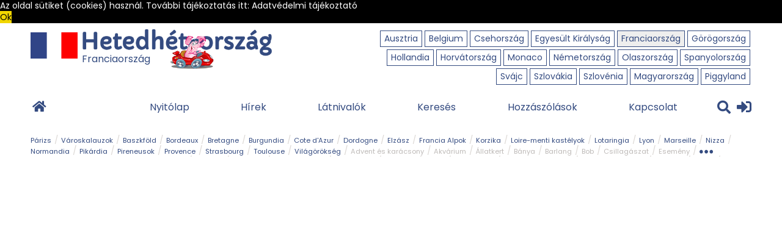

--- FILE ---
content_type: text/html; charset=utf-8
request_url: https://accounts.google.com/o/oauth2/postmessageRelay?parent=https%3A%2F%2Fwww.hetedhetorszag.hu&jsh=m%3B%2F_%2Fscs%2Fabc-static%2F_%2Fjs%2Fk%3Dgapi.lb.en.OE6tiwO4KJo.O%2Fd%3D1%2Frs%3DAHpOoo_Itz6IAL6GO-n8kgAepm47TBsg1Q%2Fm%3D__features__
body_size: 159
content:
<!DOCTYPE html><html><head><title></title><meta http-equiv="content-type" content="text/html; charset=utf-8"><meta http-equiv="X-UA-Compatible" content="IE=edge"><meta name="viewport" content="width=device-width, initial-scale=1, minimum-scale=1, maximum-scale=1, user-scalable=0"><script src='https://ssl.gstatic.com/accounts/o/2580342461-postmessagerelay.js' nonce="pDm-DEGfrhEpfUTb7Tq28w"></script></head><body><script type="text/javascript" src="https://apis.google.com/js/rpc:shindig_random.js?onload=init" nonce="pDm-DEGfrhEpfUTb7Tq28w"></script></body></html>

--- FILE ---
content_type: text/html; charset=utf-8
request_url: https://www.google.com/recaptcha/api2/anchor?ar=1&k=6Lc9vQkUAAAAAObVAUCvGLN2cMMQmzYIk9ustyg2&co=aHR0cHM6Ly93d3cuaGV0ZWRoZXRvcnN6YWcuaHU6NDQz&hl=en&v=PoyoqOPhxBO7pBk68S4YbpHZ&size=normal&anchor-ms=20000&execute-ms=30000&cb=vfmal54j72ic
body_size: 49254
content:
<!DOCTYPE HTML><html dir="ltr" lang="en"><head><meta http-equiv="Content-Type" content="text/html; charset=UTF-8">
<meta http-equiv="X-UA-Compatible" content="IE=edge">
<title>reCAPTCHA</title>
<style type="text/css">
/* cyrillic-ext */
@font-face {
  font-family: 'Roboto';
  font-style: normal;
  font-weight: 400;
  font-stretch: 100%;
  src: url(//fonts.gstatic.com/s/roboto/v48/KFO7CnqEu92Fr1ME7kSn66aGLdTylUAMa3GUBHMdazTgWw.woff2) format('woff2');
  unicode-range: U+0460-052F, U+1C80-1C8A, U+20B4, U+2DE0-2DFF, U+A640-A69F, U+FE2E-FE2F;
}
/* cyrillic */
@font-face {
  font-family: 'Roboto';
  font-style: normal;
  font-weight: 400;
  font-stretch: 100%;
  src: url(//fonts.gstatic.com/s/roboto/v48/KFO7CnqEu92Fr1ME7kSn66aGLdTylUAMa3iUBHMdazTgWw.woff2) format('woff2');
  unicode-range: U+0301, U+0400-045F, U+0490-0491, U+04B0-04B1, U+2116;
}
/* greek-ext */
@font-face {
  font-family: 'Roboto';
  font-style: normal;
  font-weight: 400;
  font-stretch: 100%;
  src: url(//fonts.gstatic.com/s/roboto/v48/KFO7CnqEu92Fr1ME7kSn66aGLdTylUAMa3CUBHMdazTgWw.woff2) format('woff2');
  unicode-range: U+1F00-1FFF;
}
/* greek */
@font-face {
  font-family: 'Roboto';
  font-style: normal;
  font-weight: 400;
  font-stretch: 100%;
  src: url(//fonts.gstatic.com/s/roboto/v48/KFO7CnqEu92Fr1ME7kSn66aGLdTylUAMa3-UBHMdazTgWw.woff2) format('woff2');
  unicode-range: U+0370-0377, U+037A-037F, U+0384-038A, U+038C, U+038E-03A1, U+03A3-03FF;
}
/* math */
@font-face {
  font-family: 'Roboto';
  font-style: normal;
  font-weight: 400;
  font-stretch: 100%;
  src: url(//fonts.gstatic.com/s/roboto/v48/KFO7CnqEu92Fr1ME7kSn66aGLdTylUAMawCUBHMdazTgWw.woff2) format('woff2');
  unicode-range: U+0302-0303, U+0305, U+0307-0308, U+0310, U+0312, U+0315, U+031A, U+0326-0327, U+032C, U+032F-0330, U+0332-0333, U+0338, U+033A, U+0346, U+034D, U+0391-03A1, U+03A3-03A9, U+03B1-03C9, U+03D1, U+03D5-03D6, U+03F0-03F1, U+03F4-03F5, U+2016-2017, U+2034-2038, U+203C, U+2040, U+2043, U+2047, U+2050, U+2057, U+205F, U+2070-2071, U+2074-208E, U+2090-209C, U+20D0-20DC, U+20E1, U+20E5-20EF, U+2100-2112, U+2114-2115, U+2117-2121, U+2123-214F, U+2190, U+2192, U+2194-21AE, U+21B0-21E5, U+21F1-21F2, U+21F4-2211, U+2213-2214, U+2216-22FF, U+2308-230B, U+2310, U+2319, U+231C-2321, U+2336-237A, U+237C, U+2395, U+239B-23B7, U+23D0, U+23DC-23E1, U+2474-2475, U+25AF, U+25B3, U+25B7, U+25BD, U+25C1, U+25CA, U+25CC, U+25FB, U+266D-266F, U+27C0-27FF, U+2900-2AFF, U+2B0E-2B11, U+2B30-2B4C, U+2BFE, U+3030, U+FF5B, U+FF5D, U+1D400-1D7FF, U+1EE00-1EEFF;
}
/* symbols */
@font-face {
  font-family: 'Roboto';
  font-style: normal;
  font-weight: 400;
  font-stretch: 100%;
  src: url(//fonts.gstatic.com/s/roboto/v48/KFO7CnqEu92Fr1ME7kSn66aGLdTylUAMaxKUBHMdazTgWw.woff2) format('woff2');
  unicode-range: U+0001-000C, U+000E-001F, U+007F-009F, U+20DD-20E0, U+20E2-20E4, U+2150-218F, U+2190, U+2192, U+2194-2199, U+21AF, U+21E6-21F0, U+21F3, U+2218-2219, U+2299, U+22C4-22C6, U+2300-243F, U+2440-244A, U+2460-24FF, U+25A0-27BF, U+2800-28FF, U+2921-2922, U+2981, U+29BF, U+29EB, U+2B00-2BFF, U+4DC0-4DFF, U+FFF9-FFFB, U+10140-1018E, U+10190-1019C, U+101A0, U+101D0-101FD, U+102E0-102FB, U+10E60-10E7E, U+1D2C0-1D2D3, U+1D2E0-1D37F, U+1F000-1F0FF, U+1F100-1F1AD, U+1F1E6-1F1FF, U+1F30D-1F30F, U+1F315, U+1F31C, U+1F31E, U+1F320-1F32C, U+1F336, U+1F378, U+1F37D, U+1F382, U+1F393-1F39F, U+1F3A7-1F3A8, U+1F3AC-1F3AF, U+1F3C2, U+1F3C4-1F3C6, U+1F3CA-1F3CE, U+1F3D4-1F3E0, U+1F3ED, U+1F3F1-1F3F3, U+1F3F5-1F3F7, U+1F408, U+1F415, U+1F41F, U+1F426, U+1F43F, U+1F441-1F442, U+1F444, U+1F446-1F449, U+1F44C-1F44E, U+1F453, U+1F46A, U+1F47D, U+1F4A3, U+1F4B0, U+1F4B3, U+1F4B9, U+1F4BB, U+1F4BF, U+1F4C8-1F4CB, U+1F4D6, U+1F4DA, U+1F4DF, U+1F4E3-1F4E6, U+1F4EA-1F4ED, U+1F4F7, U+1F4F9-1F4FB, U+1F4FD-1F4FE, U+1F503, U+1F507-1F50B, U+1F50D, U+1F512-1F513, U+1F53E-1F54A, U+1F54F-1F5FA, U+1F610, U+1F650-1F67F, U+1F687, U+1F68D, U+1F691, U+1F694, U+1F698, U+1F6AD, U+1F6B2, U+1F6B9-1F6BA, U+1F6BC, U+1F6C6-1F6CF, U+1F6D3-1F6D7, U+1F6E0-1F6EA, U+1F6F0-1F6F3, U+1F6F7-1F6FC, U+1F700-1F7FF, U+1F800-1F80B, U+1F810-1F847, U+1F850-1F859, U+1F860-1F887, U+1F890-1F8AD, U+1F8B0-1F8BB, U+1F8C0-1F8C1, U+1F900-1F90B, U+1F93B, U+1F946, U+1F984, U+1F996, U+1F9E9, U+1FA00-1FA6F, U+1FA70-1FA7C, U+1FA80-1FA89, U+1FA8F-1FAC6, U+1FACE-1FADC, U+1FADF-1FAE9, U+1FAF0-1FAF8, U+1FB00-1FBFF;
}
/* vietnamese */
@font-face {
  font-family: 'Roboto';
  font-style: normal;
  font-weight: 400;
  font-stretch: 100%;
  src: url(//fonts.gstatic.com/s/roboto/v48/KFO7CnqEu92Fr1ME7kSn66aGLdTylUAMa3OUBHMdazTgWw.woff2) format('woff2');
  unicode-range: U+0102-0103, U+0110-0111, U+0128-0129, U+0168-0169, U+01A0-01A1, U+01AF-01B0, U+0300-0301, U+0303-0304, U+0308-0309, U+0323, U+0329, U+1EA0-1EF9, U+20AB;
}
/* latin-ext */
@font-face {
  font-family: 'Roboto';
  font-style: normal;
  font-weight: 400;
  font-stretch: 100%;
  src: url(//fonts.gstatic.com/s/roboto/v48/KFO7CnqEu92Fr1ME7kSn66aGLdTylUAMa3KUBHMdazTgWw.woff2) format('woff2');
  unicode-range: U+0100-02BA, U+02BD-02C5, U+02C7-02CC, U+02CE-02D7, U+02DD-02FF, U+0304, U+0308, U+0329, U+1D00-1DBF, U+1E00-1E9F, U+1EF2-1EFF, U+2020, U+20A0-20AB, U+20AD-20C0, U+2113, U+2C60-2C7F, U+A720-A7FF;
}
/* latin */
@font-face {
  font-family: 'Roboto';
  font-style: normal;
  font-weight: 400;
  font-stretch: 100%;
  src: url(//fonts.gstatic.com/s/roboto/v48/KFO7CnqEu92Fr1ME7kSn66aGLdTylUAMa3yUBHMdazQ.woff2) format('woff2');
  unicode-range: U+0000-00FF, U+0131, U+0152-0153, U+02BB-02BC, U+02C6, U+02DA, U+02DC, U+0304, U+0308, U+0329, U+2000-206F, U+20AC, U+2122, U+2191, U+2193, U+2212, U+2215, U+FEFF, U+FFFD;
}
/* cyrillic-ext */
@font-face {
  font-family: 'Roboto';
  font-style: normal;
  font-weight: 500;
  font-stretch: 100%;
  src: url(//fonts.gstatic.com/s/roboto/v48/KFO7CnqEu92Fr1ME7kSn66aGLdTylUAMa3GUBHMdazTgWw.woff2) format('woff2');
  unicode-range: U+0460-052F, U+1C80-1C8A, U+20B4, U+2DE0-2DFF, U+A640-A69F, U+FE2E-FE2F;
}
/* cyrillic */
@font-face {
  font-family: 'Roboto';
  font-style: normal;
  font-weight: 500;
  font-stretch: 100%;
  src: url(//fonts.gstatic.com/s/roboto/v48/KFO7CnqEu92Fr1ME7kSn66aGLdTylUAMa3iUBHMdazTgWw.woff2) format('woff2');
  unicode-range: U+0301, U+0400-045F, U+0490-0491, U+04B0-04B1, U+2116;
}
/* greek-ext */
@font-face {
  font-family: 'Roboto';
  font-style: normal;
  font-weight: 500;
  font-stretch: 100%;
  src: url(//fonts.gstatic.com/s/roboto/v48/KFO7CnqEu92Fr1ME7kSn66aGLdTylUAMa3CUBHMdazTgWw.woff2) format('woff2');
  unicode-range: U+1F00-1FFF;
}
/* greek */
@font-face {
  font-family: 'Roboto';
  font-style: normal;
  font-weight: 500;
  font-stretch: 100%;
  src: url(//fonts.gstatic.com/s/roboto/v48/KFO7CnqEu92Fr1ME7kSn66aGLdTylUAMa3-UBHMdazTgWw.woff2) format('woff2');
  unicode-range: U+0370-0377, U+037A-037F, U+0384-038A, U+038C, U+038E-03A1, U+03A3-03FF;
}
/* math */
@font-face {
  font-family: 'Roboto';
  font-style: normal;
  font-weight: 500;
  font-stretch: 100%;
  src: url(//fonts.gstatic.com/s/roboto/v48/KFO7CnqEu92Fr1ME7kSn66aGLdTylUAMawCUBHMdazTgWw.woff2) format('woff2');
  unicode-range: U+0302-0303, U+0305, U+0307-0308, U+0310, U+0312, U+0315, U+031A, U+0326-0327, U+032C, U+032F-0330, U+0332-0333, U+0338, U+033A, U+0346, U+034D, U+0391-03A1, U+03A3-03A9, U+03B1-03C9, U+03D1, U+03D5-03D6, U+03F0-03F1, U+03F4-03F5, U+2016-2017, U+2034-2038, U+203C, U+2040, U+2043, U+2047, U+2050, U+2057, U+205F, U+2070-2071, U+2074-208E, U+2090-209C, U+20D0-20DC, U+20E1, U+20E5-20EF, U+2100-2112, U+2114-2115, U+2117-2121, U+2123-214F, U+2190, U+2192, U+2194-21AE, U+21B0-21E5, U+21F1-21F2, U+21F4-2211, U+2213-2214, U+2216-22FF, U+2308-230B, U+2310, U+2319, U+231C-2321, U+2336-237A, U+237C, U+2395, U+239B-23B7, U+23D0, U+23DC-23E1, U+2474-2475, U+25AF, U+25B3, U+25B7, U+25BD, U+25C1, U+25CA, U+25CC, U+25FB, U+266D-266F, U+27C0-27FF, U+2900-2AFF, U+2B0E-2B11, U+2B30-2B4C, U+2BFE, U+3030, U+FF5B, U+FF5D, U+1D400-1D7FF, U+1EE00-1EEFF;
}
/* symbols */
@font-face {
  font-family: 'Roboto';
  font-style: normal;
  font-weight: 500;
  font-stretch: 100%;
  src: url(//fonts.gstatic.com/s/roboto/v48/KFO7CnqEu92Fr1ME7kSn66aGLdTylUAMaxKUBHMdazTgWw.woff2) format('woff2');
  unicode-range: U+0001-000C, U+000E-001F, U+007F-009F, U+20DD-20E0, U+20E2-20E4, U+2150-218F, U+2190, U+2192, U+2194-2199, U+21AF, U+21E6-21F0, U+21F3, U+2218-2219, U+2299, U+22C4-22C6, U+2300-243F, U+2440-244A, U+2460-24FF, U+25A0-27BF, U+2800-28FF, U+2921-2922, U+2981, U+29BF, U+29EB, U+2B00-2BFF, U+4DC0-4DFF, U+FFF9-FFFB, U+10140-1018E, U+10190-1019C, U+101A0, U+101D0-101FD, U+102E0-102FB, U+10E60-10E7E, U+1D2C0-1D2D3, U+1D2E0-1D37F, U+1F000-1F0FF, U+1F100-1F1AD, U+1F1E6-1F1FF, U+1F30D-1F30F, U+1F315, U+1F31C, U+1F31E, U+1F320-1F32C, U+1F336, U+1F378, U+1F37D, U+1F382, U+1F393-1F39F, U+1F3A7-1F3A8, U+1F3AC-1F3AF, U+1F3C2, U+1F3C4-1F3C6, U+1F3CA-1F3CE, U+1F3D4-1F3E0, U+1F3ED, U+1F3F1-1F3F3, U+1F3F5-1F3F7, U+1F408, U+1F415, U+1F41F, U+1F426, U+1F43F, U+1F441-1F442, U+1F444, U+1F446-1F449, U+1F44C-1F44E, U+1F453, U+1F46A, U+1F47D, U+1F4A3, U+1F4B0, U+1F4B3, U+1F4B9, U+1F4BB, U+1F4BF, U+1F4C8-1F4CB, U+1F4D6, U+1F4DA, U+1F4DF, U+1F4E3-1F4E6, U+1F4EA-1F4ED, U+1F4F7, U+1F4F9-1F4FB, U+1F4FD-1F4FE, U+1F503, U+1F507-1F50B, U+1F50D, U+1F512-1F513, U+1F53E-1F54A, U+1F54F-1F5FA, U+1F610, U+1F650-1F67F, U+1F687, U+1F68D, U+1F691, U+1F694, U+1F698, U+1F6AD, U+1F6B2, U+1F6B9-1F6BA, U+1F6BC, U+1F6C6-1F6CF, U+1F6D3-1F6D7, U+1F6E0-1F6EA, U+1F6F0-1F6F3, U+1F6F7-1F6FC, U+1F700-1F7FF, U+1F800-1F80B, U+1F810-1F847, U+1F850-1F859, U+1F860-1F887, U+1F890-1F8AD, U+1F8B0-1F8BB, U+1F8C0-1F8C1, U+1F900-1F90B, U+1F93B, U+1F946, U+1F984, U+1F996, U+1F9E9, U+1FA00-1FA6F, U+1FA70-1FA7C, U+1FA80-1FA89, U+1FA8F-1FAC6, U+1FACE-1FADC, U+1FADF-1FAE9, U+1FAF0-1FAF8, U+1FB00-1FBFF;
}
/* vietnamese */
@font-face {
  font-family: 'Roboto';
  font-style: normal;
  font-weight: 500;
  font-stretch: 100%;
  src: url(//fonts.gstatic.com/s/roboto/v48/KFO7CnqEu92Fr1ME7kSn66aGLdTylUAMa3OUBHMdazTgWw.woff2) format('woff2');
  unicode-range: U+0102-0103, U+0110-0111, U+0128-0129, U+0168-0169, U+01A0-01A1, U+01AF-01B0, U+0300-0301, U+0303-0304, U+0308-0309, U+0323, U+0329, U+1EA0-1EF9, U+20AB;
}
/* latin-ext */
@font-face {
  font-family: 'Roboto';
  font-style: normal;
  font-weight: 500;
  font-stretch: 100%;
  src: url(//fonts.gstatic.com/s/roboto/v48/KFO7CnqEu92Fr1ME7kSn66aGLdTylUAMa3KUBHMdazTgWw.woff2) format('woff2');
  unicode-range: U+0100-02BA, U+02BD-02C5, U+02C7-02CC, U+02CE-02D7, U+02DD-02FF, U+0304, U+0308, U+0329, U+1D00-1DBF, U+1E00-1E9F, U+1EF2-1EFF, U+2020, U+20A0-20AB, U+20AD-20C0, U+2113, U+2C60-2C7F, U+A720-A7FF;
}
/* latin */
@font-face {
  font-family: 'Roboto';
  font-style: normal;
  font-weight: 500;
  font-stretch: 100%;
  src: url(//fonts.gstatic.com/s/roboto/v48/KFO7CnqEu92Fr1ME7kSn66aGLdTylUAMa3yUBHMdazQ.woff2) format('woff2');
  unicode-range: U+0000-00FF, U+0131, U+0152-0153, U+02BB-02BC, U+02C6, U+02DA, U+02DC, U+0304, U+0308, U+0329, U+2000-206F, U+20AC, U+2122, U+2191, U+2193, U+2212, U+2215, U+FEFF, U+FFFD;
}
/* cyrillic-ext */
@font-face {
  font-family: 'Roboto';
  font-style: normal;
  font-weight: 900;
  font-stretch: 100%;
  src: url(//fonts.gstatic.com/s/roboto/v48/KFO7CnqEu92Fr1ME7kSn66aGLdTylUAMa3GUBHMdazTgWw.woff2) format('woff2');
  unicode-range: U+0460-052F, U+1C80-1C8A, U+20B4, U+2DE0-2DFF, U+A640-A69F, U+FE2E-FE2F;
}
/* cyrillic */
@font-face {
  font-family: 'Roboto';
  font-style: normal;
  font-weight: 900;
  font-stretch: 100%;
  src: url(//fonts.gstatic.com/s/roboto/v48/KFO7CnqEu92Fr1ME7kSn66aGLdTylUAMa3iUBHMdazTgWw.woff2) format('woff2');
  unicode-range: U+0301, U+0400-045F, U+0490-0491, U+04B0-04B1, U+2116;
}
/* greek-ext */
@font-face {
  font-family: 'Roboto';
  font-style: normal;
  font-weight: 900;
  font-stretch: 100%;
  src: url(//fonts.gstatic.com/s/roboto/v48/KFO7CnqEu92Fr1ME7kSn66aGLdTylUAMa3CUBHMdazTgWw.woff2) format('woff2');
  unicode-range: U+1F00-1FFF;
}
/* greek */
@font-face {
  font-family: 'Roboto';
  font-style: normal;
  font-weight: 900;
  font-stretch: 100%;
  src: url(//fonts.gstatic.com/s/roboto/v48/KFO7CnqEu92Fr1ME7kSn66aGLdTylUAMa3-UBHMdazTgWw.woff2) format('woff2');
  unicode-range: U+0370-0377, U+037A-037F, U+0384-038A, U+038C, U+038E-03A1, U+03A3-03FF;
}
/* math */
@font-face {
  font-family: 'Roboto';
  font-style: normal;
  font-weight: 900;
  font-stretch: 100%;
  src: url(//fonts.gstatic.com/s/roboto/v48/KFO7CnqEu92Fr1ME7kSn66aGLdTylUAMawCUBHMdazTgWw.woff2) format('woff2');
  unicode-range: U+0302-0303, U+0305, U+0307-0308, U+0310, U+0312, U+0315, U+031A, U+0326-0327, U+032C, U+032F-0330, U+0332-0333, U+0338, U+033A, U+0346, U+034D, U+0391-03A1, U+03A3-03A9, U+03B1-03C9, U+03D1, U+03D5-03D6, U+03F0-03F1, U+03F4-03F5, U+2016-2017, U+2034-2038, U+203C, U+2040, U+2043, U+2047, U+2050, U+2057, U+205F, U+2070-2071, U+2074-208E, U+2090-209C, U+20D0-20DC, U+20E1, U+20E5-20EF, U+2100-2112, U+2114-2115, U+2117-2121, U+2123-214F, U+2190, U+2192, U+2194-21AE, U+21B0-21E5, U+21F1-21F2, U+21F4-2211, U+2213-2214, U+2216-22FF, U+2308-230B, U+2310, U+2319, U+231C-2321, U+2336-237A, U+237C, U+2395, U+239B-23B7, U+23D0, U+23DC-23E1, U+2474-2475, U+25AF, U+25B3, U+25B7, U+25BD, U+25C1, U+25CA, U+25CC, U+25FB, U+266D-266F, U+27C0-27FF, U+2900-2AFF, U+2B0E-2B11, U+2B30-2B4C, U+2BFE, U+3030, U+FF5B, U+FF5D, U+1D400-1D7FF, U+1EE00-1EEFF;
}
/* symbols */
@font-face {
  font-family: 'Roboto';
  font-style: normal;
  font-weight: 900;
  font-stretch: 100%;
  src: url(//fonts.gstatic.com/s/roboto/v48/KFO7CnqEu92Fr1ME7kSn66aGLdTylUAMaxKUBHMdazTgWw.woff2) format('woff2');
  unicode-range: U+0001-000C, U+000E-001F, U+007F-009F, U+20DD-20E0, U+20E2-20E4, U+2150-218F, U+2190, U+2192, U+2194-2199, U+21AF, U+21E6-21F0, U+21F3, U+2218-2219, U+2299, U+22C4-22C6, U+2300-243F, U+2440-244A, U+2460-24FF, U+25A0-27BF, U+2800-28FF, U+2921-2922, U+2981, U+29BF, U+29EB, U+2B00-2BFF, U+4DC0-4DFF, U+FFF9-FFFB, U+10140-1018E, U+10190-1019C, U+101A0, U+101D0-101FD, U+102E0-102FB, U+10E60-10E7E, U+1D2C0-1D2D3, U+1D2E0-1D37F, U+1F000-1F0FF, U+1F100-1F1AD, U+1F1E6-1F1FF, U+1F30D-1F30F, U+1F315, U+1F31C, U+1F31E, U+1F320-1F32C, U+1F336, U+1F378, U+1F37D, U+1F382, U+1F393-1F39F, U+1F3A7-1F3A8, U+1F3AC-1F3AF, U+1F3C2, U+1F3C4-1F3C6, U+1F3CA-1F3CE, U+1F3D4-1F3E0, U+1F3ED, U+1F3F1-1F3F3, U+1F3F5-1F3F7, U+1F408, U+1F415, U+1F41F, U+1F426, U+1F43F, U+1F441-1F442, U+1F444, U+1F446-1F449, U+1F44C-1F44E, U+1F453, U+1F46A, U+1F47D, U+1F4A3, U+1F4B0, U+1F4B3, U+1F4B9, U+1F4BB, U+1F4BF, U+1F4C8-1F4CB, U+1F4D6, U+1F4DA, U+1F4DF, U+1F4E3-1F4E6, U+1F4EA-1F4ED, U+1F4F7, U+1F4F9-1F4FB, U+1F4FD-1F4FE, U+1F503, U+1F507-1F50B, U+1F50D, U+1F512-1F513, U+1F53E-1F54A, U+1F54F-1F5FA, U+1F610, U+1F650-1F67F, U+1F687, U+1F68D, U+1F691, U+1F694, U+1F698, U+1F6AD, U+1F6B2, U+1F6B9-1F6BA, U+1F6BC, U+1F6C6-1F6CF, U+1F6D3-1F6D7, U+1F6E0-1F6EA, U+1F6F0-1F6F3, U+1F6F7-1F6FC, U+1F700-1F7FF, U+1F800-1F80B, U+1F810-1F847, U+1F850-1F859, U+1F860-1F887, U+1F890-1F8AD, U+1F8B0-1F8BB, U+1F8C0-1F8C1, U+1F900-1F90B, U+1F93B, U+1F946, U+1F984, U+1F996, U+1F9E9, U+1FA00-1FA6F, U+1FA70-1FA7C, U+1FA80-1FA89, U+1FA8F-1FAC6, U+1FACE-1FADC, U+1FADF-1FAE9, U+1FAF0-1FAF8, U+1FB00-1FBFF;
}
/* vietnamese */
@font-face {
  font-family: 'Roboto';
  font-style: normal;
  font-weight: 900;
  font-stretch: 100%;
  src: url(//fonts.gstatic.com/s/roboto/v48/KFO7CnqEu92Fr1ME7kSn66aGLdTylUAMa3OUBHMdazTgWw.woff2) format('woff2');
  unicode-range: U+0102-0103, U+0110-0111, U+0128-0129, U+0168-0169, U+01A0-01A1, U+01AF-01B0, U+0300-0301, U+0303-0304, U+0308-0309, U+0323, U+0329, U+1EA0-1EF9, U+20AB;
}
/* latin-ext */
@font-face {
  font-family: 'Roboto';
  font-style: normal;
  font-weight: 900;
  font-stretch: 100%;
  src: url(//fonts.gstatic.com/s/roboto/v48/KFO7CnqEu92Fr1ME7kSn66aGLdTylUAMa3KUBHMdazTgWw.woff2) format('woff2');
  unicode-range: U+0100-02BA, U+02BD-02C5, U+02C7-02CC, U+02CE-02D7, U+02DD-02FF, U+0304, U+0308, U+0329, U+1D00-1DBF, U+1E00-1E9F, U+1EF2-1EFF, U+2020, U+20A0-20AB, U+20AD-20C0, U+2113, U+2C60-2C7F, U+A720-A7FF;
}
/* latin */
@font-face {
  font-family: 'Roboto';
  font-style: normal;
  font-weight: 900;
  font-stretch: 100%;
  src: url(//fonts.gstatic.com/s/roboto/v48/KFO7CnqEu92Fr1ME7kSn66aGLdTylUAMa3yUBHMdazQ.woff2) format('woff2');
  unicode-range: U+0000-00FF, U+0131, U+0152-0153, U+02BB-02BC, U+02C6, U+02DA, U+02DC, U+0304, U+0308, U+0329, U+2000-206F, U+20AC, U+2122, U+2191, U+2193, U+2212, U+2215, U+FEFF, U+FFFD;
}

</style>
<link rel="stylesheet" type="text/css" href="https://www.gstatic.com/recaptcha/releases/PoyoqOPhxBO7pBk68S4YbpHZ/styles__ltr.css">
<script nonce="A6vwp6HgVdCBx7TbDrtloQ" type="text/javascript">window['__recaptcha_api'] = 'https://www.google.com/recaptcha/api2/';</script>
<script type="text/javascript" src="https://www.gstatic.com/recaptcha/releases/PoyoqOPhxBO7pBk68S4YbpHZ/recaptcha__en.js" nonce="A6vwp6HgVdCBx7TbDrtloQ">
      
    </script></head>
<body><div id="rc-anchor-alert" class="rc-anchor-alert"></div>
<input type="hidden" id="recaptcha-token" value="[base64]">
<script type="text/javascript" nonce="A6vwp6HgVdCBx7TbDrtloQ">
      recaptcha.anchor.Main.init("[\x22ainput\x22,[\x22bgdata\x22,\x22\x22,\[base64]/[base64]/[base64]/bmV3IHJbeF0oY1swXSk6RT09Mj9uZXcgclt4XShjWzBdLGNbMV0pOkU9PTM/bmV3IHJbeF0oY1swXSxjWzFdLGNbMl0pOkU9PTQ/[base64]/[base64]/[base64]/[base64]/[base64]/[base64]/[base64]/[base64]\x22,\[base64]\x22,\x22SsOZM8Oow6vDosOxJcOuw54bIMOWwo8Awoh0wo3CvMKpLsKvwonDj8KUFsObw5/DtMOMw4fDun7DpTdqw75aNcKPwqXCpMKRbMKDw5fDu8OyGRwgw6/DkMOTF8KnQsKKwqwDcsOdBMKew6ZqbcKWYSBBwpbCgMO/[base64]/wq1Yw4plBR4/w5HDmV91wpwzw6XClToFwpvCp8OBwrnCqAd9bixfWD7Cm8OGDBoTwoxsTcOHw7dHSMOHJMKKw7DDtAbDk8ORw6vCkihpworDgwfCjsK1RsKow4XChB5nw5ttLcO8w5VED0vCuUVibcOWwpvDvcO4w4zCpiZOwrgzASvDuQHCk1DDhsOCQC8tw7DDocOqw7/DqMKqwr/CkcOlJDjCvMKDw6zDpGYFwoXCsWHDn8Ofe8KHwrLCr8KQZz/DuWnCucKyK8K2wrzCqGxCw6LCs8O0w5lrD8K6NV/CusK3b0N7w7/[base64]/Dp3gqV8KGVgfCqsO1DEBiPnzDqcOKwqvCoxoUXsOEw6rCtzF1MUnDqwXDoW8rwptTMsKRw5vCr8KLCQciw5LCoxrCpAN0wpobw4LCulc6fhcgwpbCgMK4EMKCEjfCtFTDjsKowrrDjH5Lb8K+dXzDqz7CqcO9woVaWD/[base64]/CqcKxeArDvcOhwpzCvS00dMO+ZcOXw4Qzd8Otw6HCtB0Pw6rChsOOAi3DrRzCs8Knw5XDng/DiFUsbcKrbwvDpUXCmcOrw7MFZcKsQzEmbMKNw5bCs3fDkcKNAMO3w4fDkcK9wqkPZj/CllLDsRgXw4pKwrDDs8O7w6nClcO0w6DDkDBGdMKCKGECVmjDn2EowoHDs37ClU/DgcOtwrJEw5ouCsK0QsOZTMO/w79MeRDDrcK0w5BPaMOWYTLCjMKpwpzDvMOgfwHCuyczVsKJw4zCtX7CmVXCqjXCtsKzMMKxw5FdOcOndTgsBsO/w4PDn8K+wrRDeVrDssONw53Cs1DDvwHDrkZ+PsOWZ8OzwqbCg8Olwp3DmwbDsMK4a8KHUVTCp8K+woRhd1TDqCjDnsKNTCBew7t+w7R8w5xIw4DClcOWVMOfw7DDp8O5fjoPwo0cw6MVMMOcLWBlwpwIwrbCo8OTOgluGcO7woXDuMOswobCuDwfDcO/DcKkcSNlejTCoQhFw4XDncOHwo/CtMKCw6DDsMKcwoAYwr3Dhi8qwoYMLhANR8KCw7rDrBTCsDDCmRl/w4LCp8O5NGzCuAxec3nCmGnCgF0Zwo9gw67Dq8Kzw6/DiwjDosKOw7rCnsOhw5lJOcOgWMOgJgtGAEoyFsKQw6NGwrJEw5Ukw5I5w7J5w54rw67DuMO9ATVOwoBtZCTCpsKZF8K/w7zCsMKlOcK7Gz7DsRLCjMK5YhvCncK4wrLCvMOOfMOVUsOsYcKoUzbCrMKXcBZowqZJLMKXw48owqLCrMKuLAYAwqk/TsK/b8KYEDjDrU/Do8KqB8O5UMO3TMKLT3FKw4cpwpl8w4d6esOpw5nDrU3DvsO9w7/CjsKww57CmsKBw43CnMOmw7PDjBdFDX4MN8O9wosYNCvCsxzDjHHDgMObDMO7w4Y6eMOyUcKlC8ONM2NCdsOmNl0rKgbCgXjDihZMcMORw6bDp8Ktw4o6TC/Dhn42w7bDuj7CmEQMwpbDu8KFNBjDvkvCosOeLm/DnFfCk8OqdMO/[base64]/TWk/McOkw4d7SBfCksK2VMKwMcKBw7Bqw4nDigHCr2vCqRnDssKlLcKiB1xYNBlsQMKyEsOVNMO7FEoRw6PCuVnDn8O6ZMKpwqzCvcOAwpRsZsKzwqvChQrCksKfwq3DoANdwoV+w53ChMKHw5zCv0/DtQUIwpvCrcKkw5wqwqbDnRg4woXCvWlpNsOLMsOBw7RCw5xAw6vCmMOyNBZaw59xw73Cj3HDtm3Dh3fCjFp/w49UfMK8dEXDujY3V18uaMKkwpLCvBBDw7zDjMOOw7rDsXZoEGAyw4/DjEjDs0oJPCh5BMKHwowSXMO6w4TDsSEwGsOlwpnCjsO/T8O/[base64]/DsyTDpMORIFclwqzCugXDqzjCjsKAZB4XIcKZw5xZFRXDusKzw7DCncK8ScOHwqY3bh02bSzChizDhcO8GsKQaGnCsWxVLsKmwpFnw4onwqXCvMK3wpTCgMKYBcOZYBTDm8OLwpTCqwRCwrQ0e8Kiw7lNe8OgP0/CqlLClwA8JcKGWX3DusKwwprCvRfDszjDocKFFGsWwqrCpHnDmUHCqzp+K8KnQsKlY37CpMKOwoLCvsO5IirCtTYtK8O2PcOzwqZEw7fCtcOSOsKRw5DCsxTDoSPCtmdSVsKwbHAgw6/Ci19qbcOow6XCjXzDlgoqwoFMwqYVF0fCjmTDhxTCvQ/Dr3bCkjfCpsO6w5EVw6h7woXDkUVuwrN6wrzCtWXCgMKgw5HDm8OPY8OBwqZvLiZqw7DCt8Ozw4Jnw6jCo8OMBibDr1PDiBfCn8Kmb8Opw5Q2w4ZKw6Iuw7AJw5hIw4vDvcK1LsOfwpfDnMOnQcKWcMKNCcK0M8OWw4/Cj3w0w6Fuwp4gwonClnvDph7CgArDhTfDhwHCnjw7fkAJwp3CoB/DvMO3Dik5Cw3Dt8O5dCLDsDPDqxPCucOJw67Dn8K5FU3DgD8qw7w8w5VDwo5cwqUNbcKXEQNUJU/Cg8Kow6siw6sQIsOhwpFtw7XDh17Cn8O2V8KCw5rCn8K0NsKZwprCp8OwY8OXbMOXw43Dn8Odw4I3w5kWw5jDg3BnwqHDnDXCtcOyw6JYw4nDm8O6UH/CgMK1FxXDj27CpsKJNjLCosO0w5nDnkMzwqpfw6JDdsKJBVRZSh0Gw6tXwr7DtVUhRMOnKsK/[base64]/CqjlzQhLCn8KGEsKfwprCij7DjX1JYsKPw4g+w7gPDncJw6zDgsONRMOSWMOswop7wq/CulLDiMK5ez3Dhy7Dt8Omw51IYAnDmVQfwqwtw4kZDG7DlMOvw6xZJE/CpMKBEHXDl2QVw6PCmwLDsBPCuDMbw73DiUrDnEZ1IDw3w4XCgj/[base64]/Dtk0rwp8+O8Kxw4DCh1gqw78CM8Ktwr/CjcOZw4/DnMKrHcObShRyUnTDgsObwrkSwqtdE1sDw5rCt2bCg8KWwozCncOIwrnDmsOAwrU3BMKKXB7DqkLDhsObwpZQHMKhIRPCpALDrMOqw67DksKtXBXCicKiUQHCjGkVdMOowrbDr8Klw5cUNWdLbWvCgsKew7sQcMOWNXHDrsKBQEPCg8O3w5IiasK/GcOoU8KxO8KdwogcwpLCtipdwqZnw5/CgRNawo7Cm0g/[base64]/DpmgSCsKIwrrDmMOvUcKUwr0Nw4Y0K3HCt8K2HQV6ODzCnlnDtsKrw57ChMO/w47Cs8O0dsK1wqXDvRTDryXDqUFNwqLDj8KzYsK6HsKjOEIFwqY8wqokbjzDgxRTw4HCiizCqXZ3wpbDoTHDqUNCw43DkXkmw5wqw7PDvj7CiyY9w7DClnxnEF1bR3DDsCErLMOsf2HCh8OFGMOhwrJSTsKWwobCq8KDw7PDgT7Dm1QUFxQvBlYKw43DpxllWA/Cu3d4wqXCksO+w4pLIMOjwr/DmG0DLMKwFhDCqFvCmB0AwpnCkMO9bhAYwprDgRHCmsKODsOOw5lKwos/w61eSMO/LsO/w6TDjMKZSXJZwojCn8K5wrxOKMO/w6XDi17CtcOUw7kDwpDDjsK7woXCgMKJw6/DsMK0w61Xw77DvMO9czsnFMOpw6TDqMOKw7pWZQUAw7hhZF3DojXDpMOGw77ClcKBbcK2dBPDkl8XwrQEwrJHwqjCrjTDtMOdfSjDuW7Di8KSwp3CuRDDoH/CiMOPw7xMMhXDqXQ2wrsZw5RYw6gfCMOPJF4Iw53ChMKmw5vCnxrCnwjChm/DkX7ClxolccOpD1lABcKKwqfDqQM6w7TCqCrDsMKNbMKVIlnDi8KYwr/CoQLDmQB9w6HCsyxSb2sRw7xdFsOsRcKhw6jCrz3CmFTCvcOOZsOnFRdzRRwTw4HCucKYw6LCpXVAWlXDkhg7UcO+VxsxXTLDj07Dpy0Nw7gQwqJyVsOswoh6w64FwrJ5KMOUU3ZtGw/CuQ/DtjQyfCs5WULDusK0w5dow6/DicOVw7dGwqfCssKOKQB5wrvCjCnCsX5Kf8OLcMKrwpnCmMKCwoLCrsOmdXDDpsOmR1XCtzxQQ1BywqRxwqtnw5nCicK9w7bCj8OUwqNcW2nCohpVw4XCt8KtKTpow4cFw7Jcw7vCnMKtw6rDqMOreDdIwrlrwqVHOgfCpsK+w7MKwoJkwr1BcB/DssKedTYAJh7Cr8KFPMK7wrTDqMOxdMK/w6oFYcK4w7MswozDssKTRkUYw70qw5Fgwo8lw63Dp8KSf8KfwpVaVT7Cuksjw6kRbzNVwqkww6fCusK6wovDg8KYwrpUwoVcFwPDh8KCwpTDhWXCm8O/Z8KTw6XChsKZVMKqCMOgCXDCosOsdUfChMKkHsO2QF3ChcOCVcOpw5BMf8KDw7bCqWxWwrg6exYqwpDDtGvDgMOJwq7CmsKUNQ9sw7rDksKYwo/CvlHDpycBwopibsOmbcOIwpLCvMKFwr3Dl1TCucOud8KTJsKLwoLDp2RCZERec8KzXcK4KcKEwqHCp8Ozw4EHw6Fgw7bCpgoPwrbCkUXDkGLChGvCkF8Iw4zDqsKnOcKmwqduTDwmw5/CpsOgKE/Cv05Wwqs+w41jFMK9ZVd+FsK0JD7DijFTwosmwoXDiMOoV8KwGMOlwo1cw6vDssOhYsKqScKYTMK8MnUqwobDvMK/Kh3DonjDo8KeUl0CdWsJOB3CpMObHsOfw5V2EsKgw6dGKW/CmTjCrXDCmk/CssOpDU3DvcOeQ8KSw6AmTsK1IBXClsOQNyEca8KhNSZfw4pmesKjfyzDjMO7wqrCli5oVsKJeEs8wr0Ow5TCi8OEV8KhXsOPw6AAwpLDlcKrw77Dm2M9J8OOwqMAwp3Dk14mw6XDviXCuMKvwpA/w5XDsQ/DvzdDw4d2CsKPw4bCgWvDsMKjwq3DkcO7wq8QF8Oqwpo+M8KZd8KyRMKgwrnDrjBCw4tQam8MDnoXEzXCmcKRMh7DscOSasK0w6fDmjrDisOrRhInWcOtQSAnYMOGKj3Djy0BFcKRw4jCr8KpFG/DsWnDkMO9woHCn8KPWcK2w4LCoCvDocKWw6t3w4IxPS/CnRMTwplowoxlIU5Vwp/CksKuJMOPWknDuHktwprDnsOew5LDvWZVw6fDjMOcAsKRfDZOagHDqWINeMKlwqTDv1dsPUd9fl3CpEnCsjQQwrEAG1/Cv3zDh0dEHMOMwq7CnGPDtMO/RzBuw51lYUdnw6jDicOOw7kmwoEtw75CwoTDqzBOVFDCpxZ8QcKWMcKFwpPDmGbCkyrCrQgxcMKTw74qUzXDicOqwoTCvnXCjMKLw4jCimIsJHvDqADDp8OywqYtw6TCh0pEwr/Dikotw4bDqkYSPsKHY8KDCsKWwrR3w7LDu8ONHF7DkzHDvTbCiAbDkU/[base64]/[base64]/Cql4pF8Krw445wqnCpxorwqLDrAjDiMOSwpHDqcO0w53Co8KQwq9gWcK5D2XCrsO0N8KcV8Kswr4Pw6TDjlADw7XDiWVKwpzDgnN7Iz7DtE3ChcK3wo7Dk8Kqw6N4Ggt6w4/CvsOkfMOPw5hfw6XChsOuw7fCrsKINsO4w5PDikY/w6Q3Xwo5wr4vVcO2BTlOw40IwqLCq3w4w5jCicKGPxc9HSvDnS7Cm8Oxwo/CjMKLwpZKAlRuwpXDsDnCr8K3QF1QwqjCtsKTw6c/H1RPw6LDrRzCpcKrwo9rZsKaWMKKwpjDlCnDusO7wpd2wq8TOcO6w60UR8K3w5rCqsK7wpTCvFvDmsKawrRBwq1NwrFOesODw5t/wrPCiEBjOFjCusO8w5s7bxkVw4fDvDjDhsKhw6EGw5XDhxTDqglES2vChArCo2oKb2LDiiHDjcKvw53DnMOWw6sGXsK+BMOAw4LDij3CjlXCnzDDmxjDpnLChMOyw6V7wrVLw6RWQhnCkcOOwrPDicK/w6nCkH3Dn8KRw5d0JyQawqggw6M/agTCicOuw7cxw4pOPA3Ds8KIYMKicHAMwoZuHBHCsMKAwovDoMOmWF/[base64]/CjXDClMOAwqASE8KicCV/woHDkcO9X8KTXgROI8K1wo8Yd8KlJ8K4w4stdDc8acKmFMKTwoNVLsObb8Olw7FQw5bDvhXDqcOLw4nCl1PDt8OoUGbCo8K/T8KlGsOiwonDoARyIcKWwpvDgsOdI8OtwqNVw57Clwt9w6cZa8KPw5PCucOaecOwck/[base64]/DqsKFZiIOwr4bw6/[base64]/CksKnw610w57Du8Ozw4zDlcO1ZCfCiMK3J8OyCMK8ATnDsHjDscO+w7/[base64]/DtsOXJsOCWMK7QyB1w4Q+wq/DgsO0wrl/PsKSwrxkV8O7w5Yiw6UGChsZw77Dk8O3wo3CtcO9ZcO9w7Y7wrHDiMOIwrFZwq4TwobDkXAiMBPDnsOGAsKuw69JFcKOUMKWPSrDlMOMbkcaw5nDj8K1e8KJTW7DgRfDtsKre8KSNMOwcsOpwr0zw7XDsG9xw4c5S8O8w7HDhMO2Khs/w43CjMO2esKSbkQGw4ROK8OOw4pBRMKRGsO+wpIpw7zCgiYXe8KdGsKkbX3Dr8OSWcO0wr7CrBYZK39ZImcoGS49w6rDjQJwaMOTw6vDnsOyw5LCvcOOQMK/[base64]/ClAHDscO/wpoxwqrCm8OVSGhkb8KEw53Djk3CijPCuibDrMKuHU0dAmUIH1VAw4FSw453woPDmMKBwoVBwoHDjhnCmyTDqzIuWMK/Ek8MDsKWDsKiwpXDp8KYbmp9w7nDp8Kwwq9Fw7DDicKBTmjDjcKCUADDjkk3wr0tasKDfG5gw5Q5wosqwrfDqy3Crxd+w67Dj8Kww4pUdsOgwonDvsK+woPDpR3CgyxWFzfCocO5ei00wqdBw4oFwq7DrwlEZcKRZkRCf3/DucOWw63DkHMTwrMGABsSLgk8w4BKWW9lwrJNwqskQ1gcwobCh8KxwqnCncOCwrA2DsKxwoPDh8OEdAbDpUHCmcOgFcKOWMOvw7HCm8K+elxVQn/DiHFkLMK9KsODdUgfflMLwrpOwq3CqsKGQztsTcK1wofCm8KZFsOrw4TDoMKNQBnDkG1ywpU6Xk0xw51WwqzCvMK4C8KJDy85OsOCwok/ZEJfbWHDjMKZw5AQw4DCkwDDqiMjWWhWwr1Awp/DjMO/wrYzwpDCt0rCoMOhDcK7w7XDjMOpcxTDpDnDh8OqwqswSQMGwp9+wqFswoPCqVPDmRQDNsO1TCZcwovCgCLCpcOrN8KJM8OuEMKkw77Cp8OUw5x8EitXw6XDtcOkw5PClcO4w6IibcONXMO5w6slwprDj1nDosK/[base64]/[base64]/CiEFlY8OJwr8IwrfDvAYcw4XCoy9sZ8Odc8OMRMO4LMO1UWzDlDFfw7vCkRbDkgtQGMKJw6syw4/Dk8KKQMKIDVnDv8O3M8OhUcK/w5jDo8KvOjN/WMOfw7bCkF3CvUcKwroRRMKvwoPCrMOORw8AfMOAw6XDsywNXcKzwrrCm3bDnsOfw71aUkBcwpDDs3PCk8ONw7QVwqvDiMK8w4fDoBtsO0bCocKIbMKqwrDCrMOlwosow5fDr8KWEm7CmsKPfAHChcK9XjbCsy3CoMOeWRzDoD/Dj8Kgw5NjGMOPBMOeN8KWOEfDj8OqRsK9R8OJdMOkwqvDj8K7SDVIw4bCksOMGnbCqsOgMcKSP8Opwpg8wp8lW8Kfw4zDg8OCS8OZOXDCtWnCucORwrUkw4V2wotvw6bCiFXCrFvCixfDtRLCncOdRMOPwrjCqsOmwoHChMOew7DDsEIPA8OdVEjDmjsxw5/[base64]/w4JIwpA/E8ONQcOIecOGw4pkK8KoH2XCiX/DucKkwpokXQPCpBPDjcK6RMOHEcOUF8Ohw4N3H8KjSR4LXhHDhk/[base64]/[base64]/ClgPDtMKKT3HCqGTCmXY4w7DDiMKlw4VtbcKjw5LCnGY8w73DpsOSwpERw7jCpWRrNMOWRzrDt8KjEcO9w4cVw5obJX/DksKkIjLCrm94w7QwTcOxwrjDvSXCrcO3wptWwqLDvhsywoQsw7HDpk7Dj3HDvcOrw4vCkSLDpMKFwqzCg8O6wrAww4HDqgNPclBqw71QPcKOTcK9Y8Ovwq0mYBXCqSDDvR3DjcOWMVnCusOnwqDCsTBFw6vCrcOtRTLCgiEVSMKsVlzDlBMuQHF/B8K8OWdobHPDpXHCu1fDk8KFw5LDncOYXMOTLnrDr8KpYktWH8OHw4xHRT7Dr1EfFcKSw4TDlcK/[base64]/CtjR0w63Dok5dw4TCicORVsKew5VUw5QoUcKpLSjDrcOmb8KufDHDsy0VP2BfKg3DhmNIJFvCqsOoNlQ1w7hAwqIFGEoTHcOqw6nCvUzCmsO5WR/Cr8O0EXsLwqVbwr5xVsOobMO7w6suwrbCssOvw7Y3wr5Ewp0eNxvCsFXClsKIHE9bw6LCgBLCgsKRwrwCL8OTw6jCiGMNWMKrI3HCjsOmS8KUw5gpw6VPw61Zw689bsO0byBGwqlLw4/CmsOBU3scw5zCo2Q6AcK9worCiMOwwqoeEWzCm8KPVsO4Gh/CkifDklvClcKZC2TDui/DsX7DqsKMwqLCqW8tOmoCexQFWcKRO8KVw4rDvzjDglchwpvCjE9nY0PDjz3Cj8OHw7PCuDUWdMORw60Xw6NQw7/[base64]/CvkjCszcywr3Dpm9fY8K5GXHCrXzCkcKACcOlJynDr8OKW8K9McKNw7DDqz43KR7DkUkqwoZRwoDDqsKsbsKnEsKPH8O2w6/DmsOPw5Alw51Uw7DCuWjCix5KcFlbwpkzw4XCijtBfFowbgFswoU1V0oOKcOdw5XDnijCulxWMsOqw4knwoQWw7fCucK2wo1JdzXDgMK+VF7DiH5QwrZcwp/CqcKeUcKJw6hPwpTCp2dNIcO/[base64]/dsO5IMKdwqN2wp8awpZPX0twe3rDog7CpsKjw44QwrQ+woTDiyJHKmXDlmwVM8KVD1lRB8KgAcKawo/Co8OHw4PDnk13QMOUwpDDi8OtYCHCnjYWwrDCo8OWA8KDOmQiw4DDmjA9HgAJw7gJwrkMLMKJN8KBRTzDgsKvJl7DusOWGnbDtsO0CQBdHmo8RsKww4cHFSstwpJECDDCrXQyIgFkXXwbJBfCtMOTwo3DncK2asKkJjDCmjvCjMO4b8KZw5/[base64]/DtnrDiMKJJMKVw7PCkjpEwohpJXwHCTLDucOfw5BBw6/DlMOCIV19bsKAciHCs27CoMKDeh1YKDDDnMKxDxwoZR00wqA/wqbCjmPDrsOpNcO7amnDicOYEwfDgMKAJzRsw5TCmXLDhcOGw4LDrMKowpQTw5bDlMORZSPDhVHClEAlwoAowrTCnigfwpbCpyfCjCJHw5bDjyUYNsKNw4/CkT/DrCdCwr4BwozCtMKJw7p2E3xRKsK0AsO4L8OSwr4Gw7zCkMKuw68dDQVBCsKwHy4nInAowrzDrGvCljEVMC08wpzDnD5Bw6bCgSt9w6fDnXjDqMKjOcKYJlYXwq/CnMKyw6PDiMOBw4DCvcOJwobChcOcwrjDrnHClXUkwpcxwpLDhkvCv8KrG3d0Egcdwqc8GiY+w5A3CsKxC2xnUzDCocK6w7/DosKew7ppw6RSwo17YmjDlnzClsKlFiclwq4LWsOgVsK7wrB9TMKWwokyw7s4GUoqw5V+w5ceYcKFNG/CoBvCtA99w6bDscKvwpXCrcKnw6/DrlrCvk7DssOeQsK1w7zDgsK/EsKww6rCtzF6wqU0IsKOw5YIwq5twpfDtMKVG8KCwodAwp4vRy3DiMOXwpbDgx0AwpvCh8K1CMOOw5I9wprChVPDs8Kww7/[base64]/w55SwqjCtMK+G8KXwolFwpxcQcKEY8Osw743cMKDB8OVw4pwwok5fRdMYE84R8KGwqfDhQ7CiCE2C3bCpMKHwrrDtsKwwrjDp8KcBxsLw7cmL8OYAGfDu8K/w44Rw5jCn8ODU8OEwqXCoCVDwoHCqcKywrpneE9wworCu8OhJDhyH2zClsOOwoPDhSdxLsKBwqrDisO8w7LChcKZMy7DmU3DnMO/LsOYw4hiLEsBSTnDk0pZwpPChHFYUMOSwo7CocO2dj4DwooDwp7DtwbDiG4bwrc2XcKCBAB7w5LDtnrCkE0GVjvCrTh3DsK3DMODw4HDgnMQw7opbcO7wrHCkMKDFMKfw4jDtMKfw6ltw58raMKqwoHDssKTRCZkZsOnMMOHJMKhwpV2Xnxcwpc/wohocyReKirDsBhWD8KATy8HZFgEw6xcHcK7w6vCs8OiLDMgw5JtJMKPFsOww7U7TwDCgDYxb8KMJyrDucOdS8OVwo5WeMKZw5/[base64]/Cu8K/wqXDjsO2RcO2M8OCw5ViWUwdd8Kyw5jDvMKsZMKkcA9AdMKMw5BLw43CsVJEw5zCqMO2w6EKwqsgw5/CmwDDuWjCo2jCrMK5bcKoWgdPwpDDhVnDsRUyV0vCmn7CmsOhwqHDq8KAakxZwqjCmsKdbkvCk8Odw7dkw5FLYMO9FMOOA8KOwqFUTcOQw6Nww7nDoH5VKhBUDMO9w6tPNcOZRSN/M1YpCMKcYMOHwrYAw59+wpBxecONa8KGIcOTfXnCihVbw7Bmw53CnsKAaS9XKMKYwq44CFzDqG3DugvDtSdGDS/CvD86VMKkdMKzaH3Co8KTw5PCt0bDucOXw5pqQjdSwoZLw7DCuTFuw6HDmH0EfiPDicKgLT1AwoFwwpEDw6PDkSR8wqjDj8KHJVYVAT5lw7gBw4vDtAAoa8OLUiIhw47CvsOIVsOsGXvDgcOzKcKIwpPDuMOCTSt4fQhJw4TDsU5OwqjCn8Kowq/Cu8OzQAfDtEBsR1Ebw4zDt8K+cSgiw6/ClcKiZUs1S8KQNihkw7gqwqlHGcOpw6Bswp7CtxjCmsOzLMOLD309BUYtRMOqw7VMFsOOwpA5wrwBTUQzwrjDjGFHwpXDrXbDi8KeHsKMwqZoecKGMMOacMOEwoXDtF5gwo/CuMORw5o6w5/DkMOdw5HCpUTDksOEw6sgayfDi8OMIBNnDsKPw6g6w6QwHApZwqgywr1RexXDhg9CN8KSDcKqXMKHwoVGw7EMwpDCnkt3VUnDkXI5w5VeIQ1SNsKLw4jDrTIWZgnCpE/CpcOUZ8OXw7zDlMOYVzA3NQNXbTfDs3fDt3XDhx4Tw7Ncw5c2wpd6Vy4fCsKdWiZcw4RCMi7Cp8KPIXnCt8OtUMKMM8O8w4zCucKlw40bw4lPw643dsOuLsKfw4jDhsOuwpEWLMKiw7RRwpvChsK0PsOswr0SwrQTUnhsBhsOwoLCqMKXSMKpw4A8w4/DgsKbOcO7w5XCiWfCiinDokobwo4vfcOmwqzDocKvw7jDmwbCpiIRDMKifhtGwpbDrsK/e8Oyw5l3w6ZZwoXDvFDDmMOyL8O/V15NwohBw6QISEEhwrF9w77Cmxk0wo1lf8OMwr3DlsO6wopbaMOhVFNAwo80QMO1w43Djl3Dl2M6bipGwr49wrbDpsKiwpLDr8K4w5LDqsKgW8OBwr3DuHk+MsKVT8Kkwpphw4vDo8ODXUfDr8OcFiDCnMOee8OOISFZw5LCrAHDm1fDnMK/[base64]/ScOpPADCsT/CgsO5DsODasKuwonDksK5MsKyw4oGOsKpDWDCtXwGw5AEB8O+VMOua08vw4oLJMKESGDDgsKhWQ3Cm8KLD8O4BXTCuAVQOybCnhzCrXpdccOYfnxzwozDuiPCisOIwosqw71lwofDpMOVw4VdajTDtcOMwqzDlmbDisKjZMK3w7XDlU/CjUfDl8Oqw47DsiUSPsKnJwbDvRvDq8Ouw4DCljwDWm7Com7DqcOvIMKOw4fDjQzCrlrCuwBNw7bCiMKwEELCmCZ+TR/DgMK2SsKpVVLDuwDCjsKkDMKNRcO4w57DrkV0wpbDqcK0GidrwoXDjzXDuXd0wrJIwq7CpHRwPCDCuTbChBozKXzDnQTDgk7DqzLDmQsQCgdfcH3DmgcaP2s4w6FqccOeVnU0QGXDnUF/wrBvXcKjfcOAdCtRS8O5w4PCjHhzK8KMbMKMMsOUw6cCwr5Ow4jCmCU3wqdLw5DCoT3DucKRVVzCg14uw57CrcKCw7l/wrAmw5pCMsO/[base64]/CoRLDsFvDmm9Iwo8ow7Uiw7M1FCdoFV9/IcOqD8Oewq0Rw6XCgxZ1DxV8woTCh8OuNsKEBWFew7vDq8KZw4XChcO7wqcOwr/[base64]/DvcOIKz/[base64]/DhRAsK8Oew6HDmMKGKWHCvXnCt8KOHMOfJDHDmsOrP8KawpjDkTxuwpfCpcKAQsKsesOvwoLCsy9da0HDjzvChThZw4M/w73ClMKrDsKPSsKQwqdvO2JXwoHCrcK4w5LCv8O/[base64]/DjsKqw4YgDwtlwqTDpSvClMKnTH1LHUfCgDfCkBl4WA9uw73DtDZFbsKkWMOvEhjCg8OLw7PDrwjDvcKaDEvDjMK9wqN/w6spYCRwbyjDsMKrFsOcdkRMEMOiw5VGwr7DuiDDr1Y+w5TClsOXGcKNP2jDiglQw7pfwrjDnsKrD13Cp3ckKMOXwozCqcOTX8OpwrTCrnXDj08NTcKgMCp/TMK4S8KWwqhaw58NwpXCsMKdw5zCoys6w6jCmA88FcOLw7kaM8KtYksDecKVw5bDhcOyw7vCgVDCpsOvwonDiVbDhlPDjh3CjMKtGEHCuDrDlS7CrQZ5woUrwq14wo/Ci2BGwrrDomMOw5PCpkjCq3TDhwPDmMKQwp8+w5zDrMOUNjzDvynDhjd5UUvDosOGwp7ChsOSIcOcw6kJwpDDoD4JwobDp1xZfMOVw6XDmcO9R8OGwr4Tw5/[base64]/LiItFF5HOyBCwrfDmMKpbEtrw7/ClTsBwoMyW8Khw5/Cs8K2w4rCtWYxciIXWTFLEDBWw6PDvgULCcKTw5QFw6jDrzp/[base64]/AcOve8K4JkfClXoNw48JYGdDw6/[base64]/Csk8xAMKTw7cmwqrCt2A4Y0wKH08IwpIAG2NTAMO+JFwHE3rCk8K8LsKVwq3DncOdw4nDmxwTLMKuwrLDgghaEcO/w7F8O03CoAdwZGo4w5XDmMOowq/DvXHDsgtpc8KeUnAUwp/Di3g7wqvDnDzChnViwrLCsSoNLRHDl0BMwo7DpGrDjMKmwqsEfsOQwpZiCzjDojDDgUJbacKcw5UzQ8ObLTo2OB1WDS7CjEBYGMOYFMOrwo0sKU00woJhwpfDpHEHO8OSTMKaOB/[base64]/[base64]/Dk8K0w4kPwo/DlsK0wrVuwqEhwoHDh1rDjWjCi8KDP8K2EDzCiMKRVnjCt8KqG8Oyw6k7w7Y+dGAQw6siPTXDmMKXw7zDmHdDwoRJdMOWFcOqFcOAwrkZJnd9w6HDr8KsAcO6w5XDsMOBfWt0fMKCw5fDgcKJwrXCsMO5CVrCq8Onw7TDqWvDnCnChCUiUi/DrsOOwpILIsKZw79EHcKSQcOqw4NjVzzCj1zDiUrDp2PCiMO+L1bCgVgBw57Csy/CtcO/Wnhtw7PDocK4w7otwrJGGmsoLzd+c8KXw61GwqoOw5rCpnJsw6o0wqh/wqQSw5DCucKFXcKcKC0ZW8KiwrpQbcKYw4XDtsOfw75UNMKdw4R6LkIFXsOgbEHCjcKywrZgw4law4HDgcOiAMKdZVTDgsO/[base64]/CscOzDjhUw4zDlBtgw7s2A3HCuUhKHsKQw5Zlw4rCocOXcMOgPn7Dr1Vfw6rCgcOBTwd4w6LCiG4pwpPCuXDDksK6woY/NsKJwqNmQcONLRHDtTRAwoZuw5obwrXChCfDscKrYnvDuCnDmyLDqSvCpW4Hw6EzcXjCv2TCkFUXIMKPw6fDr8OeVwLDuBRCw5HDv8OcwodFGWPDsMKsZMKOKcOswrF9ARDCs8KeNB/DvcO0HlVDSsOCw5rCmw3CtMKMw5DCkTjCjgEiw4zDvMKMasK4w7/[base64]/[base64]/Cth/Co8K/b8K7w4E4XMK7wpnDu1zDliTCi8K+wpbCpAPDoMKWecO+wq3CpzI3PsKawohmKMOgZTM7X8KKwqktwrRIwr7DjWscw4XCgFhCNEo9McKHOAQmDVTDt1ROaT1SJycxZTXDgB/Dsg7CmR3CtcKkFRPDojjDsVF/w5TDkyE3wpg9w6jCgHHDi3daUVHChFEOwpbDpjzDpMOEW37DoGZgwp56Ol/Cp8Oqwq1/w5/[base64]/w51ywrPDrm9LQ8OTwrZ4w4JzMMOWdsKIwovDvsK9ZnzCmwfCn1zCh8O5I8Kxwr1DEyrCtETCrMOIwqjCs8KOw6LDrEHCoMORw5zDtMODwrXClcO5EcKVZXMkKSbCksOcw53CrQNOQDcGGcOaEAUfwrXDvx7DocOew4LDi8OUw7/DvD/[base64]/HcO3wq/CiCbDhMOeeDHCkMOtwp/Cm8KJKcOzw6DDtcOJw53Cs03Cr0BywobCt8Oaw6tgwrwUw4fDqMKPw6IpDsK/acOdGsKlw5vDjCACTEJZwrXDvDUgw4DCl8OWw51RE8O0w5FPw6nCicKywr5mwr81LF11OcKrw4RPwr18GFbDkMKMOBk5wqkVOlHCs8Olw5VQY8Kvw67Di00Xw4t2wq3ColTDtTpSw4PDiUIhDloxAHJqRMK8wq4Lw54uXMO0wp83wqxZOCnCmcK7w7xtwoB6AcOTw7/DnCAtwr/DoFvDrihUNk8Lw7sCaMO/GsKkw7Ucw7B4NcK5wq/Ct2PCjiLCi8OGw4HCv8OsXQXDiA7CiCJpwo4ww4ZaL1QAwqvCocKtPGxOUMOMw4ZUCkQIwpp9HxbCqBxfB8Otwq81w6ZDBcOUK8KDehduw6XClRoKKSsrAcOnw6sbLMOMw57ChgICwrHCssOhwo57w6pvwo/[base64]/[base64]/Dsj4SQh52woDDncOlwqd4w4jDqWbCvybDtEMWw7HChDzDgCDCiho3w5s8eCoBwpLCmSzDvMO8w4/[base64]/Cl8O6w7/DriXCoR/[base64]/[base64]/Dj0HDuW9cw5PCp8KtaMOmZMK6WW3CrsOXbcOrw7vCtCzCiwkewrLCqsKaw6jCm03Do1rChcOeN8OBAkxKasKZw5PDnMODwqhzw6TDicOEVMO/wqpww5MQXyHDq8KbwoskXSswwpp2BEXCkH/ChlrDhw9OwqcgXMKfw77DtBBDw7xPHXXCsj/CicKdNXdRw4ZQYsKLwosUWsK/w4BPAAzDrxfDuSRLw6rDhsKEw61/[base64]/f8KtHcO1FAPDmsKlw751KnTCmV5dw4xWw6LDoWo5w4YiXldqaELClQQIBcKHFMKvwrVtTcOlwqLChsOOwqp0GATCpcOPw5LDm8K1BMK9PyQ9NksPw7Nbw6Ivw7xlwqHCmgXCgsKnw7MrwqB1AsOVPgTCsTAOwrvCgsO4worCti/ChEIzTMKtcsKofcO8dMKTURLCsAkOKS4NdWDDizBYwpHCiMOLQ8K6wqsrScOeDMOjLsOASXBqX2YbOTXCsF0Owr9Ew5jDgVgoYsKjw4jDvcO2G8Kzw6JUC1UrOcOKwrnCoTnDoxjCm8OuWW1OwpkTwoJZeMK8aDvCm8OTw7PChyzCuFhhw6jDk0TDjQnCrhhpwp/Dl8O8wo8qw5wnQcKKD0rCt8K4HsOXwo/DgxcCwo3DgsKVCDs+esO0HEgCQMOlQ0TDgMK1w7nDk2BSGxMaw5jCrsO3w4pIwpHDhVXCiQIww7HCvC9hwrICbmV2ZV3CscOswozCkcKDwqEUOhTCuS1PwpRuPcOVbcKhw4/CoQsTUhfCm3/DlHApw7wVw43Duz1eVFtHO8Kmw79uw6h+wpU4w7vDlT7CjhfCqMKawqTDqjAwacOXwrvDlRQHfMOjwp3DjMKLw6rDhF3Cl3UFSMO/[base64]/CtiDCmX9wUGnDrjvDosK/XMKsbwcGw7cCfjXCk2VIwr8cw5/Ct8K4L0TCnV/Dp8K2FcOPN8OiwrsSB8OWO8OwbE3DogkBCsONwp3CvXQXw63Dn8KJasK6csKKAG13wodtw61fw6IpBnAkVU7CnSrCssOMLi4ZwpbCk8K+wqzCljJHw5E7wq/[base64]/[base64]/DsDJew7bDpMKow4pQPcOPWUTCi8KWbGvCrEdUXsOGBMKswovCncK7QcKcPMOlU2F5wqzCusONwpbDtMK8OyrDjsOzw5d/[base64]/DkMKGUcOBwp5TPj0HwpLDtcOCJS3DhsKnw57Dg1fCu8KHB3kRwqhGw51BUcOLwqJde1/CgwB9w5YaY8OUYG3DuR/CmTTCknYZWMKQF8KNaMObesObacKBwpcNOihLOiXDusOrZyjDjcKvw5jDuU7CmMOlw6FcWwDDrU3CilF9wq8Fe8KJW8Kuwr59WlMeQsKTwo9+IMK4WBPDm3rDmRs9CW8+ecK8wop9ecOtwqRtwq1Nw5nCq0p7wqZwQAHDocKzbMOcLDjDsTdhGlDDqHHCrsK/[base64]/[base64]/Dt8ORZcOkLFY9w4ZNwq7Cr8ONfsOwfMOJw5nCgxjChVACw4HDsQLCsQl7wo/CuiQLw7gFWlNAw6Mrw7QKXVnDhkrCncKJw6fDpzjCmsO+aMK2DBA1GsOVP8OCwqPDuEDCncOeEsK3KzDCs8KqwprDosKRJh3CqsOGVsKSwrFgw7fDscOPwrnDu8OcayzCoAHCoMKJw7IGwqPChsKvOhc2DnAXwpLChU8ECx/Cg1YywonCssKNw7kpVsOIw4Fgw4ltwrAJFnPDisKyw61/e8Kaw5AfeMKgw6F6wrrCrH9gM8Krw7rCqsOTwocFwqrDsSTCjSRbDE0bRkbCu8KHw6RTAWEZwrDCjcK9w6jCvjjCn8O4QTAkwqbDoDw0NMK/w67DvcOrVMKlHMOtwqrCpEgbHCrDg0PDksKOwrDDj1jDj8O/[base64]/w7txcWnCtsK4\x22],null,[\x22conf\x22,null,\x226Lc9vQkUAAAAAObVAUCvGLN2cMMQmzYIk9ustyg2\x22,0,null,null,null,1,[21,125,63,73,95,87,41,43,42,83,102,105,109,121],[1017145,826],0,null,null,null,null,0,null,0,1,700,1,null,0,\[base64]/76lBhnEnQkZnOKMAhk\\u003d\x22,0,0,null,null,1,null,0,0,null,null,null,0],\x22https://www.hetedhetorszag.hu:443\x22,null,[1,1,1],null,null,null,0,3600,[\x22https://www.google.com/intl/en/policies/privacy/\x22,\x22https://www.google.com/intl/en/policies/terms/\x22],\x22GDumy2c9McPfbdsi4JCKCzMnxbzhifB3O/WlNBUsL/g\\u003d\x22,0,0,null,1,1768621453701,0,0,[2],null,[117],\x22RC-zR-NH6xOeQGacQ\x22,null,null,null,null,null,\x220dAFcWeA50DnM4BlSOUnpSJQYLsmIasLa4VYbnmfGNgtNCvS8SFgr0kt8-1V6ZjpYq79kgpCiXKrwRa_o0Pc01HaLeK9g55590Xw\x22,1768704253865]");
    </script></body></html>

--- FILE ---
content_type: text/html; charset=utf-8
request_url: https://www.google.com/recaptcha/api2/aframe
body_size: -247
content:
<!DOCTYPE HTML><html><head><meta http-equiv="content-type" content="text/html; charset=UTF-8"></head><body><script nonce="p9a-mqj57HD3wrzzMzVfmQ">/** Anti-fraud and anti-abuse applications only. See google.com/recaptcha */ try{var clients={'sodar':'https://pagead2.googlesyndication.com/pagead/sodar?'};window.addEventListener("message",function(a){try{if(a.source===window.parent){var b=JSON.parse(a.data);var c=clients[b['id']];if(c){var d=document.createElement('img');d.src=c+b['params']+'&rc='+(localStorage.getItem("rc::a")?sessionStorage.getItem("rc::b"):"");window.document.body.appendChild(d);sessionStorage.setItem("rc::e",parseInt(sessionStorage.getItem("rc::e")||0)+1);localStorage.setItem("rc::h",'1768617857889');}}}catch(b){}});window.parent.postMessage("_grecaptcha_ready", "*");}catch(b){}</script></body></html>

--- FILE ---
content_type: text/css
request_url: https://www.hetedhetorszag.hu/parameters/hetedhetorszag/templates/gridlayout.css
body_size: 2736
content:
table[class*='gridlayout']{
	margin: -8px !important;
	margin-bottom: -8px !important;
	width: calc(100% + 16px) !important;
}
@media screen and (max-width:1050px){
	table[class*='gridlayout']{
		margin: -10px !important;
		width: 100% !important;
	}	
}

[class*='cols-row']{
	height: 160px !important;

}
[class*='cols-cell']{
	background-size: cover;
	background-repeat: no-repeat;
	background-position: center center;	
}

/* XXX quickfix!!! */
table.gridlayout-3cols>tbody>tr:nth-last-child(1)>td[rowspan="2"] {
    height: 330px !important;
}

.item{
	display: block;
/*	height: 100%;*/
	width: 100%;
	padding: 0;
	margin: 0;
}

.item.item-template-image{
	display: flex;
}

.item-image{
	background-size: cover;
	background-repeat: no-repeat;
	background-position: center center;
}


.item-template-complex .item-image{
	min-height: 170px;
	width: 100%;
	
}

.item .item-text-container{
	width: 100%;
	display: block;
	padding: 15px;
	padding-top: 10px;
	overflow: hidden;
	height: 100%;
}

.item-image.thumb + .item-text-container{
	width: 51.5% !important;
	display: table !important;
}
.item-image.thumb + .item-text-container .item-title{
	display: table-cell !important;
	vertical-align: middle !important;
}
.item-image.full + .item-text-container{
	position: absolute;
	bottom: 0;
	left: 0;
	/*height: 160px; /* size of one grid without the bottom margin*/
	height: auto;
	background: rgba(39, 57, 97, 0.7);
	color: white;
}
.item:hover .item-text-container{
	background: #344b80;
	color: white;
}
.item-text-container .item-title{
	font-family: "Source Sans Pro";
	font-weight: "800";
	font-size: 29px;
	text-transform: uppercase;
	margin-bottom: 10px;
	display: block;
	width: 100%;
}

.item-title.nobot{
	margin-bottom: 0;
}

.item-text-container .item-text{
	display: block;
	width: 100%;
	font-family: "Source Sans Pro";
	font-weight: 300;
}
.item-button{
	position: absolute;
	right: 5px;
	bottom: 8px;
	height: 20px;
	width: 20px;
	z-index: 500;
}
	.item:hover .item-button, .postcard_item:hover .item-button{
		background-image: url("/parameters/hetedhetorszag/templates/images/r_arrow_white.png") !important;
		cursor: pointer;
	}
.item.item-template-image .item-text-container .item-text{
	display: none;
}

.item.item-template-basicdark{
    background-color: #344B80;
    color: white;
}

.item.item-template-basicdark:hover .item-text-container {
    background-color: white;
    color: black;
}

.item.item-template-basicdark:hover .item-button {
	background-image: url("/parameters/hetedhetorszag/templates/images/r_arrow_orange.png") !important;
}

.item.item-template-titledark{
    background-color: #344B80;
    color: white;
}

.block-content {
	padding: 15px !important;
}

.block-title {
	font-weight: 800;
	padding: 0;
	margin: 0;
	font-size: 24px;
	text-transform: uppercase;
}

.block-subtitle {
	font-size: 17px;
	font-weight: 800;
	padding: 0;
	margin: 0;
	font-size: 17px;
	margin-bottom: 5px;
}

.block-date {
	font-style: italic;
	font-size: 90%;
	margin-bottom: 0;
}

.fancy-list {
	overflow: hidden;
	margin: 0;
	padding: 0;
	list-style-type: none;
}
.fancy-list li {
	overflow: hidden;
	position: relative;
	font-weight: 300;
	font-size: 17px;
	color: black;
	display: block;
	width: 100%;
	background: #efefef;
	margin: 0 0 2px 0;
	padding: 0 1px 0 5px;
}
.fancy-list li a {
	display: block;
	margin-right: 25px;
	overflow: hidden;
	white-space: nowrap;
	text-overflow: ellipsis;
	transition: .3s;	
}
.fancy-list li a:hover{
	padding-left: 4px;
	transition: .3s;
	color: #FF8001;
	
}
.fancy-list li a:after {
	/*
	content: url("/parameters/hetedhetorszag/templates/images/r_arrow_orange.png") !important;
	*/
	content: "navigate_next";
	font-family: "Material Icons";
	font-size: 24px;
	position: absolute;
	top: 1px;
	right: 4px;
	height: 19px;
	width: 19px;
	transition: .3s;
}
.fancy-list li a:hover:after {
	color: #FF8001;
	transition: .3s;
}
	
.abslbtn{
	position: absolute;
	right: 5px;
	bottom: 5px;
}	
.newssgn{
	margin-top: 5px;
	margin-bottom: 5px;
}

 input[type='email'], input[type='text'], textarea, input[type='password']{
	padding: 0;
	margin: 0;
	border: 0;
	background: white;
	border-radius: 5px;
	font-weight: 700;
	font-size: 17px;
	color: black;
	padding-top: 3px;
	padding-bottom: 3px;
	padding-left: 10px;
	padding-right: 10px;
	width: 100%;
	border: 1px solid #ddd9d5;
}
.newssgn input[type='email']{
	width: 92%;
	color: #344c80;
}
.searchb a{
	padding-top: 15px;
	display: block;
	width: 130px;
}

.fullsize{
	position: absolute;
	top: 0;
	left: 0;
	height: 100%;
	width: 100%;
}

.bluebg{
	background-color: #344b80 !important;
	color: white !important;
}

.flex-container{
	display: flex;
	flex-direction: row;
	flex-wrap: nowrap;
	justify-content: flex-start;
	align-items: flex-start;
	align-content: flex-start;	
}

.postcard_item{
	height: 256px;
	width: 256px;
	display: table-cell;
	vertical-align: bottom;
	background-size: cover;
	background-repeat: no-repeat;
	background-position: center center;
	position: relative;
	padding: 5px;
}
.postcard_item .text{
	vertical-align: bottom;
	font-size: 26px;
	font-weight: 700;
	text-transform: uppercase;
	color: white;
	display: block;
	background: rgba(52,75,128,0.6);
	position: relative;
	bottom: 40px;

}

.rate-value-container {
    display: inline-block;
    width: 125px;
    height: 25px;
    background-image: url("/parameters/hetedhetorszag/templates/_js/3rdparty/star.png");
    background-repeat: x-repeat;
    background-position: 0 0;
}

.rate-value-level {
    display: block;
    margin: 0 auto 0 0;
    height: 25px;
    background-image: url("/parameters/hetedhetorszag/templates/_js/3rdparty/star.png");
    background-repeat: x-repeat;
    background-position: 0 25px;
}

.main-column-separator {
    clear: both;
    margin: 5px 0;
    height: 2px;
    background-color: #DDDDDD;
}

.main-column-separator hr {
    display: none;
}

.calendar-container {
}

.calendar-header {
   /*overflow: hidden;
    color: #354C80;
    margin-bottom: 15px;
	*/
}

.calendar-header-left {
    float: left;
    line-height: 20px;
}

.calendar-header-right {
    float: right;
    line-height: 20px;
}

.calendar-previous {
    display: inline-block;
    overflow: hidden;
    vertical-align: baseline;
    margin-right: 3px;
}

.calendar-previous a {
    display: block;
    overflow: hidden;
    position: relative;
	background-color: #EFEFEF;
}

.calendar-previous a span {
    display: block;
    overflow: hidden;
    position: absolute;
    top: -20px;
    left: -20px;
    width: 10px;
    height: 10px;
}

.calendar-monthlabel {
    display: inline;
}

.calendar-yearlabel {
    display: inline;
    overflow: hidden;
    font-size: 70%;
}

.calendar-next {
    display: inline-block;
    overflow: hidden;
    vertical-align: baseline;
    margin-left: 3px;
}

.calendar-next a {
    display: block;
    overflow: hidden;
    position: relative;
	background-color: #EFEFEF;

}

.calendar-next a span {
    display: block;
    overflow: hidden;
    position: absolute;
    top: -20px;
    left: -20px;
    width: 10px;
    height: 10px;
}

.calendar-days {
    overflow: hidden;
	display: inline-block;
}

.calendar-container{
	display: block;
	width: 100%;
	height: 100%;
}

.calendar-day {
    float: left;
    box-sizing: border-box;
    margin: 0 5px 5px 0;
    padding: 3px 5px;
    /*width: 40px;*/
	
	width: calc(100% / 7 - 5px);
	
	
    height: 32px;
    background-color: #EFEFEF;
    font-size: 17px;
    font-weight: bold;
    color: #344B7F;
	position: relative;
}

.calendar-day.event{
	background: #FF8000;
	color: white;
}
.calendar-day a{
	display: block;
	height: 100%;
	width: 100%;
}
.calendar-day-current {
    background-color: #344B7F !important;
    color: #FFFFFF !important;
}

.calendar-days-firstday-mon .calendar-day:first-child{
	margin-left: 0px;
}
.calendar-days-firstday-tue .calendar-day:first-child{
	margin-left: calc(1 * (100% / 7));
}
.calendar-days-firstday-wed .calendar-day:first-child{
	margin-left: calc(2 * (100% / 7));
}
.calendar-days-firstday-thu .calendar-day:first-child{
	margin-left: calc(3 * (100% / 7));
}
.calendar-days-firstday-fri .calendar-day:first-child{
	margin-left: calc(4 * (100% / 7));
}
.calendar-days-firstday-sat .calendar-day:first-child{
	margin-left: calc(5 * (100% / 7));
}
.calendar-days-firstday-sun .calendar-day:first-child{
	margin-left: calc(6 * (100% / 7));
}


.region-selector-box {
    background-color: #EFEFEF;
    padding: 20px;
    margin-bottom: 15px;
    position: relative;
}

.region-selector-box h3 {
    position: absolute;
    top: 30px;
    left: 35px;
    z-index: 10;
    margin: 0;
    padding: 0;
    font-size: 27px;
    font-weight: bold;
    color: #000000;
    text-transform: uppercase;
}

.region-selector {
    border: 1px solid #DDD9D5;
    background-color: #FFFFFF;
}

.squares{
	display: table;
	table-layout: fixed;
}
.squares .item{
	height: 260px;
	width: 260px;
	display: table-cell;
	position: relative;
}
.squares .item .item-image{
	position: absolute;
	top: 0;
	left: 0;
	height: 260px;
	width: 100%;
	z-index: 20;
}
.squares .item .item-text-container .item-title{
    vertical-align: bottom;
    font-size: 26px;
    font-weight: 700;
    text-transform: uppercase;
    color: white;
    display: block;
    background: rgba(52,75,128,0.6);
    position: relative;
    bottom: 10px;
	z-index: 50;
}
.squares .item .item-text-container .item-button{
	display: none;
}


.item{
	position: relative;
}

.item-text-container.wb{
	background: white !important;
	color: black !important;
}
.item:hover .item-text-container.wb{
	background: #344b80 !important;
	color: white !important;	
}



.event-blob {
    height: 16px;
    width: 16px;
    background: #323284;
    border-radius: 10px;
    font-size: 12px;
    display: block;
    color: white;
    text-align: center;
    position: absolute;
    bottom: 2px;
    right: 2px;
}
.calendar-day-current .event-blob {
    height: 16px;
    width: 16px;
    background: #FF8000;
    border-radius: 10px;
    font-size: 12px;
    display: block;
    color: white;
    text-align: center;
    position: absolute;
    bottom: 2px;
    right: 2px;
}

.eventinfo{
	height: 75px;
	width: 130px;
	text-align: center;
	border: 1px solid black;
	padding: 10px;
	font-size: 18px;
	text-decoration: underline;
	
}

.cmntsub{
	background: #344b80;
	border: 1px solid #ddd9d5;
	padding-top: 5px;
	padding-bottom: 5px;
	padding-left: 20px;
	padding-right: 20px;

	font-size: 18px;
	font-weight: 300;
	color: white !important;
	text-decoration: none !important;
	cursor: pointer;
}

.o{
	color: #FF8000;
}

.favorite-button {
    display: inline-block;
    vertical-align: middle;
    box-sizing: border-box;
    min-height: 30px;
    overflow: hidden;
    padding: 8px 8px 8px 30px;
    background-repeat: no-repeat;
    background-position: 5px 7px;
    font-size: 12px;
    font-weight: bold;
    font-family: sans-serif;
    text-decoration: none !important;
}

.favorite-button-mark {
    background-image: url("/parameters/hetedhetorszag/templates/images/favorite.png");
    background-color: #BEBAB8;
    color: white !important;
}

.favorite-button-mark:hover {
    background-color: #FF8000 !important;
}

.favorite-button-unmark {
    background-image: url("/parameters/hetedhetorszag/templates/images/favorite.png");
    background-color: #FF8000;
    color: white !important;
}

.favorite-button-unmark:hover {
    background-color: #FF8000 !important;
}




.squares a .item .item-text-container, .squares a .item:hover .item-text-container{
	background: none !important;
}



@media print {
    
    .no-print {
        display: none;
    }
    
}

.pn-printing .no-print {
    display: none;
}


.print-only {
    display: none;
}

.print-preview {
    display: none;
}

@media print {
    
    .print-only {
        display: initial;
    }
    
}

.pn-printing .print-only, .pn-printing .print-preview {
    display: initial;
}





--- FILE ---
content_type: text/css
request_url: https://www.hetedhetorszag.hu/parameters/hetedhetorszag/templates/_js/3rdparty/rateit.css
body_size: 446
content:
.rateit {
    display: -moz-inline-box;
    display: inline-block;
    position: relative;
    -webkit-user-select: none;
    -khtml-user-select: none;
    -moz-user-select: none;
    -o-user-select: none;
    -ms-user-select: none;
    user-select: none;
    -webkit-touch-callout: none;
}

.rateit .rateit-range
{
    position: relative;
    display: -moz-inline-box;
    display: inline-block;
    background: url(star.png);
    height: 25px;
    outline: none;
}

.rateit .rateit-range * {
    display:block;
}

/* for IE 6 */
* html .rateit, * html .rateit .rateit-range
{
    display: inline;
}

/* for IE 7 */
* + html .rateit, * + html .rateit .rateit-range
{
    display: inline;
}

.rateit .rateit-hover, .rateit .rateit-selected
{
    position: absolute;
    left: 0px;
}

.rateit .rateit-hover-rtl, .rateit .rateit-selected-rtl
{
    left: auto;
    right: 0px;
}

.rateit .rateit-hover
{
    background: url(star.png) left -25px;
}

.rateit .rateit-hover-rtl
{
    background-position: right -25px;
}

.rateit .rateit-selected
{
    background: url(star.png) left -25px;
}

.rateit .rateit-selected-rtl
{
    background-position: right -25px;
}

.rateit .rateit-preset
{
    background: url(star.png) left -25px;
}

.rateit .rateit-preset-rtl
{
    background: url(star.png) left -25px;
}

.rateit button.rateit-reset
{
    background: url(delete.png) 0 0;
    width: 16px;
    height: 16px;
    display: -moz-inline-box;
    display: inline-block;
    float: left;
    outline: none;
    border:none;
    padding: 0;
    opacity: 0.3;
    cursor: pointer;
}

.rateit button.rateit-reset:hover
{
    opacity: 1;
}

.rateit button.rateit-reset:hover, .rateit button.rateit-reset:focus
{
    background-position: 0 -16px;
}


--- FILE ---
content_type: text/javascript; charset=UTF-8
request_url: https://netexs.com/adserver?callback=jQuery111106775163375456905_1768617853162&zo%5B%5D=1421&uid=&ud%5Bscreen%5D=1280+x+720&ud%5Bbrowser%5D=Chrome&ud%5BbrowserVersion%5D=131.0.0.0&ud%5BbrowserWidth%5D=1280&ud%5BbrowserHeight%5D=720&ud%5Bmobile%5D=false&ud%5Bos%5D=Mac+OS+X&ud%5BosVersion%5D=10_15_7&ud%5Bcookies%5D=true&ud%5BflashVersion%5D=no+check&cfb=&_=1768617853163
body_size: 287
content:
/**/jQuery111106775163375456905_1768617853162([]);

--- FILE ---
content_type: application/javascript; charset=utf-8
request_url: https://fundingchoicesmessages.google.com/f/AGSKWxX8wFJH2EdSUyPh-DSYnmcyhmi3syyurB4fEbhJ-SR1LqOMMcrD_H8QjSaXtpUiQcVti4ux6b1ZSdGcEDTmjVtw4L3zzBf_WnDuPzuuhimRm9U6WjwviD7busz5T0RMSU_3Q0yPrRENnQQhDYiA8IT4DYHEZ-2E3k7Hd1DT4spdvEj83AqQrvOtkM54/_/600_90_/totemcash1./170x700./getsad.php?.net/gads/
body_size: -1293
content:
window['5fa8c8e1-5614-490b-8acb-6d3fca09ad8c'] = true;